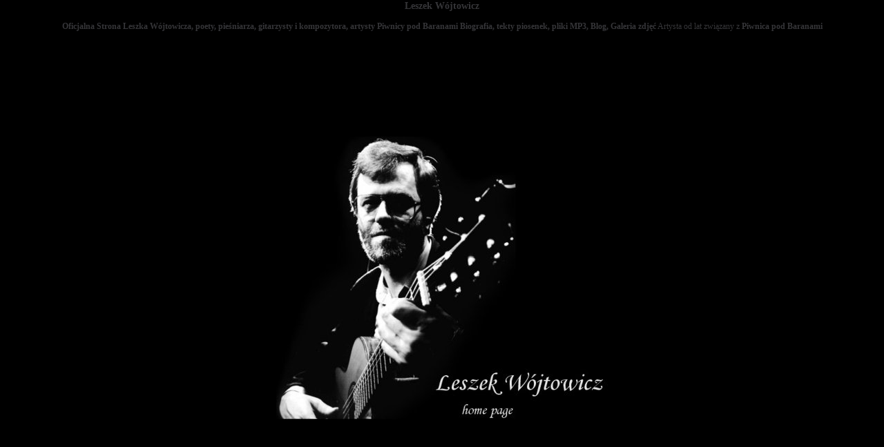

--- FILE ---
content_type: text/html
request_url: http://wojtowicz.net.pl/?page=mp3&id=14
body_size: 860
content:
<!DOCTYPE HTML PUBLIC "-//W3C//DTD HTML 4.0 Transitional//EN">
<HTML>
<HEAD>
	<TITLE>Leszek Wójtowicz Home Page</TITLE>
	<META NAME=Description CONTENT='Leszek Wójtowicz Home Page'>
	<META http-equiv='Content-Type'  Content='text/html; charset=iso-8859-2'>
	<META NAME=Date CONTENT="02/02/2006">
	<META HTTP-EQUIV=Last-Modified CONTENT='Sat, 17 Jan 2026 GMT+1'> 
	<META NAME=Author CONTENT='Wojciech Suszycki www.website.media.pl'>
	<meta name="Rating" content="General">
	<meta name="Distribution" content="Global">
	<meta name="Robots" content="All">
	<META NAME=Keywords CONTENT='leszek,wójtowicz,wojtowicz,kraków,kraków,muzyka,piosenki,teksty,mp3,biografia,piwnica,pod,baranami,moja litania,piwnica pod baranami,'>
	<LINK  HREF='style.css' REL='stylesheet' TYPE='text/css'>
<style>
body
{
	background:#000000;
}
</style>

</HEAD>
<BODY>
<div class=k9>
<h3>Leszek Wójtowicz</h3>
<strong>Oficjalna Strona Leszka Wójtowicza, poety, pieśniarza, gitarzysty i kompozytora, artysty Piwnicy pod Baranami</strong>
<strong>Biografia, tekty piosenek, pliki MP3, Blog, Galeria zdjęć</strong>
Artysta od lat związany z <strong>Piwnica pod Baranami</strong>
</div>
<center>
<table align=center height=100%>
<tr><td><a href='index1.php' title='Leszek Wójtowicz home page'><img src='images/start.jpg' alt='Kliknij aby wejść' border=0 width=480 height=410></a></td></tr>
</table>
</center>


</BODY>
</HTML>


--- FILE ---
content_type: text/css
request_url: http://wojtowicz.net.pl/style.css
body_size: 1090
content:
BODY {
margin-top: 0px;
margin-left: 0px;
margin-right: 0px;
margin-bottom: 0px;
padding-top: 0px;
padding-bottom: 5px;
background: #d4d4d4;
color: #353538;
  font: 12px Verdana;
  text-decoration: none;
  text-align:center;
   }
table {
  margin:0;
  color: #353538;
  font: 12px Verdana;
  text-decoration: none;
  }
table.mm {background:#a30100; border:1px solid #fafac8;}
.mm td {border: 1px solid #fafac8; padding: 5px}

table.licznik {background:#EDEDED; border:1px solid #787888; border-collapse:collapse;}
.licznik td {border: 1px solid #787888; padding: 5px}

table.oferta {background:#DDDDDD;border:1px solid #999999; border-collapse:collapse;}
.oferta td {border: 1px solid #999999; padding: 4px; padding-left:6px; padding-right:5px;}

table.obrazek {
  border-collapse:collapse;
  border:1px solid #bcbcbc;
  }
.obrazek td {border: 1px solid #bcbcbc;}

table.print {
  border-collapse:collapse;
  border:1px solid #676767;
  }
.print td {border: 1px solid #676767;}

a:link {
color:  #331FB2;
font-weight: normal;
text-decoration: underline;
}
a:visited {
color: #331FB2;
font-weight: normal;
text-decoration: underline;
}
a:hover {
color: #DD0000;
font-weight: normal;
text-decoration: underline;
}

a.menu:link  {
color: #374275;
text-decoration: none;
font-weight: normal;
}

a.menu:visited  {
color: #374275;
text-decoration: none;
font-weight: normal;
}

a.menu:hover  {
color: #3a34b8;
text-decoration: underline;
font-weight: normal;
}

a.web:link  {
color: #535385;
text-decoration: none;
font-weight: bold;
}

a.web:visited  {
color: #535385;
text-decoration: none;
font-weight: bold;
}

a.web:hover  {
color: #001FA2;
text-decoration: underline;
font-weight: bold;
}

a.adm_tab:link  {
color: #fce274;
text-decoration: none;
}

a.adm_tab:visited  {
color: #fce274;
text-decoration: none;
}

a.adm_tab:hover  {
color: #800000;
text-decoration: underline;
}

a.alert:link  {
color: #BB0000;
}

a.alert:visited  {
color: #BB0000;
}

a.alert:hover  {
color: #343434;
}

h4
{
	font-size:15px;
	margin-bottom:10px;
}

font.tit  {
  font: 24px Monotype Corsiva, Times New Roman;
  color: #404661;
  font-weight:normal;
}

font.litera  {
  font-size: 14px;
  color: #456194;
  font-weight:bold;
}

font.data {
  font-size: 12px;
  color: #456194;
  font-weight:bold;
}

font.error {
  color: #DD0000;
  font-weight: bold;
}

div#error, div.error
{
	background:#cc0001;
	padding:10px;
	text-align:center;
	font-weight:bold;
	color:#ffffff;
	margin-top:12px;
	margin-bottom:12px;
	height: auto;
}

div#error a:link, div#error a:visited
{
	color: #93deff;
	text-decoration: underline;
}

div#error a:hover
{
	color: #fff;
	text-decoration: underline;
}

div.line_grey {
  background: #868692;
  height: 1px;
  padding: 0px;
  margin-top: 8px;
  margin-bottom: 8px;
  overflow: hidden;
}

div.line_tit {
  background: #e7e7ea;
  height: 5px;
  padding: 0px;
  margin-top: 8px;
  margin-bottom: 7px;
  overflow: hidden;
}

div.pause {
  height: 3px;
  font-size: 3px;
}

fieldset {
padding: 10px 10px 10px 10px;
border: 1px solid #737170;
}

td.tytul
{
  background:#787884;
  color:#FFFFFF;
  text-align:left;
}

td.lista1
{
  background:#c3c3c8;
  color:#000000;
  text-align:left;
}

td.lista2
{
  background:#d2d2d6;
  color:#000000;
  text-align:left;
}

input, textarea, select
{ 
  background : #EEEEF5;
  border: 1px solid #898989;
  font: 11px Verdana;
}

input.button
{
  background : #555588;
  border: 1px solid #000000;
  font: 12px Tahoma;
  color: white;
  font-weight:bold;
  cursor: pointer;
}

input.trans
{
  background: transparent;
  border: 0px;
}

div.gallery_image
{
	text-align:center;
	margin-bottom:12px;
}
div.gallery_image img
{
	max-width:743px;
	height:auto;
}
